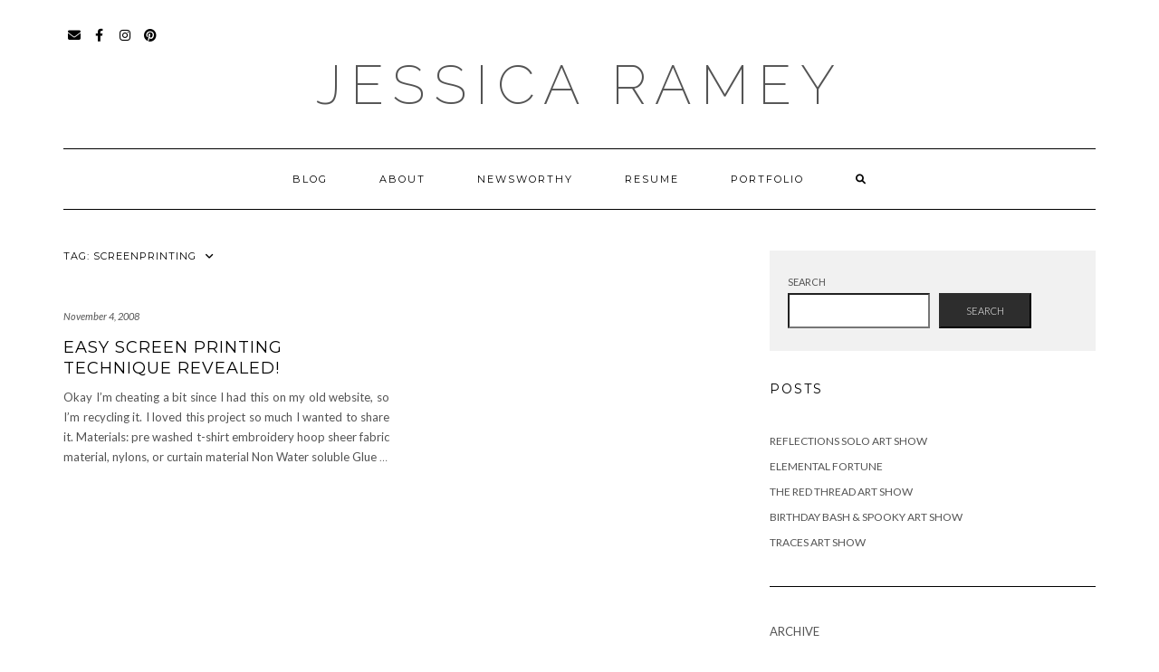

--- FILE ---
content_type: text/html; charset=UTF-8
request_url: https://www.jessicaramey.com/tag/screenprinting/
body_size: 10285
content:
<!DOCTYPE html>
<html lang="en-US">
<head>
    <meta charset="UTF-8" />
    <meta http-equiv="X-UA-Compatible" content="IE=edge" />
    <meta name="viewport" content="width=device-width, initial-scale=1" />
        <title>screenprinting &#8211; Jessica Ramey</title>
<meta name='robots' content='max-image-preview:large' />
<link rel='dns-prefetch' href='//secure.gravatar.com' />
<link rel='dns-prefetch' href='//stats.wp.com' />
<link rel='dns-prefetch' href='//fonts.googleapis.com' />
<link rel='dns-prefetch' href='//v0.wordpress.com' />
<link rel='dns-prefetch' href='//jetpack.wordpress.com' />
<link rel='dns-prefetch' href='//s0.wp.com' />
<link rel='dns-prefetch' href='//public-api.wordpress.com' />
<link rel='dns-prefetch' href='//0.gravatar.com' />
<link rel='dns-prefetch' href='//1.gravatar.com' />
<link rel='dns-prefetch' href='//2.gravatar.com' />
<link rel='dns-prefetch' href='//i0.wp.com' />
<link rel='dns-prefetch' href='//widgets.wp.com' />
<link href='https://fonts.gstatic.com' crossorigin rel='preconnect' />
<link rel="alternate" type="application/rss+xml" title="Jessica Ramey &raquo; Feed" href="https://www.jessicaramey.com/feed/" />
<link rel="alternate" type="application/rss+xml" title="Jessica Ramey &raquo; Comments Feed" href="https://www.jessicaramey.com/comments/feed/" />
<link rel="alternate" type="application/rss+xml" title="Jessica Ramey &raquo; screenprinting Tag Feed" href="https://www.jessicaramey.com/tag/screenprinting/feed/" />
<style id='wp-img-auto-sizes-contain-inline-css' type='text/css'>
img:is([sizes=auto i],[sizes^="auto," i]){contain-intrinsic-size:3000px 1500px}
/*# sourceURL=wp-img-auto-sizes-contain-inline-css */
</style>
<style id='wp-emoji-styles-inline-css' type='text/css'>

	img.wp-smiley, img.emoji {
		display: inline !important;
		border: none !important;
		box-shadow: none !important;
		height: 1em !important;
		width: 1em !important;
		margin: 0 0.07em !important;
		vertical-align: -0.1em !important;
		background: none !important;
		padding: 0 !important;
	}
/*# sourceURL=wp-emoji-styles-inline-css */
</style>
<style id='wp-block-library-inline-css' type='text/css'>
:root{--wp-block-synced-color:#7a00df;--wp-block-synced-color--rgb:122,0,223;--wp-bound-block-color:var(--wp-block-synced-color);--wp-editor-canvas-background:#ddd;--wp-admin-theme-color:#007cba;--wp-admin-theme-color--rgb:0,124,186;--wp-admin-theme-color-darker-10:#006ba1;--wp-admin-theme-color-darker-10--rgb:0,107,160.5;--wp-admin-theme-color-darker-20:#005a87;--wp-admin-theme-color-darker-20--rgb:0,90,135;--wp-admin-border-width-focus:2px}@media (min-resolution:192dpi){:root{--wp-admin-border-width-focus:1.5px}}.wp-element-button{cursor:pointer}:root .has-very-light-gray-background-color{background-color:#eee}:root .has-very-dark-gray-background-color{background-color:#313131}:root .has-very-light-gray-color{color:#eee}:root .has-very-dark-gray-color{color:#313131}:root .has-vivid-green-cyan-to-vivid-cyan-blue-gradient-background{background:linear-gradient(135deg,#00d084,#0693e3)}:root .has-purple-crush-gradient-background{background:linear-gradient(135deg,#34e2e4,#4721fb 50%,#ab1dfe)}:root .has-hazy-dawn-gradient-background{background:linear-gradient(135deg,#faaca8,#dad0ec)}:root .has-subdued-olive-gradient-background{background:linear-gradient(135deg,#fafae1,#67a671)}:root .has-atomic-cream-gradient-background{background:linear-gradient(135deg,#fdd79a,#004a59)}:root .has-nightshade-gradient-background{background:linear-gradient(135deg,#330968,#31cdcf)}:root .has-midnight-gradient-background{background:linear-gradient(135deg,#020381,#2874fc)}:root{--wp--preset--font-size--normal:16px;--wp--preset--font-size--huge:42px}.has-regular-font-size{font-size:1em}.has-larger-font-size{font-size:2.625em}.has-normal-font-size{font-size:var(--wp--preset--font-size--normal)}.has-huge-font-size{font-size:var(--wp--preset--font-size--huge)}.has-text-align-center{text-align:center}.has-text-align-left{text-align:left}.has-text-align-right{text-align:right}.has-fit-text{white-space:nowrap!important}#end-resizable-editor-section{display:none}.aligncenter{clear:both}.items-justified-left{justify-content:flex-start}.items-justified-center{justify-content:center}.items-justified-right{justify-content:flex-end}.items-justified-space-between{justify-content:space-between}.screen-reader-text{border:0;clip-path:inset(50%);height:1px;margin:-1px;overflow:hidden;padding:0;position:absolute;width:1px;word-wrap:normal!important}.screen-reader-text:focus{background-color:#ddd;clip-path:none;color:#444;display:block;font-size:1em;height:auto;left:5px;line-height:normal;padding:15px 23px 14px;text-decoration:none;top:5px;width:auto;z-index:100000}html :where(.has-border-color){border-style:solid}html :where([style*=border-top-color]){border-top-style:solid}html :where([style*=border-right-color]){border-right-style:solid}html :where([style*=border-bottom-color]){border-bottom-style:solid}html :where([style*=border-left-color]){border-left-style:solid}html :where([style*=border-width]){border-style:solid}html :where([style*=border-top-width]){border-top-style:solid}html :where([style*=border-right-width]){border-right-style:solid}html :where([style*=border-bottom-width]){border-bottom-style:solid}html :where([style*=border-left-width]){border-left-style:solid}html :where(img[class*=wp-image-]){height:auto;max-width:100%}:where(figure){margin:0 0 1em}html :where(.is-position-sticky){--wp-admin--admin-bar--position-offset:var(--wp-admin--admin-bar--height,0px)}@media screen and (max-width:600px){html :where(.is-position-sticky){--wp-admin--admin-bar--position-offset:0px}}
.has-text-align-justify{text-align:justify;}

/*# sourceURL=wp-block-library-inline-css */
</style><style id='wp-block-archives-inline-css' type='text/css'>
.wp-block-archives{box-sizing:border-box}.wp-block-archives-dropdown label{display:block}
/*# sourceURL=https://www.jessicaramey.com/wp-includes/blocks/archives/style.min.css */
</style>
<style id='wp-block-latest-posts-inline-css' type='text/css'>
.wp-block-latest-posts{box-sizing:border-box}.wp-block-latest-posts.alignleft{margin-right:2em}.wp-block-latest-posts.alignright{margin-left:2em}.wp-block-latest-posts.wp-block-latest-posts__list{list-style:none}.wp-block-latest-posts.wp-block-latest-posts__list li{clear:both;overflow-wrap:break-word}.wp-block-latest-posts.is-grid{display:flex;flex-wrap:wrap}.wp-block-latest-posts.is-grid li{margin:0 1.25em 1.25em 0;width:100%}@media (min-width:600px){.wp-block-latest-posts.columns-2 li{width:calc(50% - .625em)}.wp-block-latest-posts.columns-2 li:nth-child(2n){margin-right:0}.wp-block-latest-posts.columns-3 li{width:calc(33.33333% - .83333em)}.wp-block-latest-posts.columns-3 li:nth-child(3n){margin-right:0}.wp-block-latest-posts.columns-4 li{width:calc(25% - .9375em)}.wp-block-latest-posts.columns-4 li:nth-child(4n){margin-right:0}.wp-block-latest-posts.columns-5 li{width:calc(20% - 1em)}.wp-block-latest-posts.columns-5 li:nth-child(5n){margin-right:0}.wp-block-latest-posts.columns-6 li{width:calc(16.66667% - 1.04167em)}.wp-block-latest-posts.columns-6 li:nth-child(6n){margin-right:0}}:root :where(.wp-block-latest-posts.is-grid){padding:0}:root :where(.wp-block-latest-posts.wp-block-latest-posts__list){padding-left:0}.wp-block-latest-posts__post-author,.wp-block-latest-posts__post-date{display:block;font-size:.8125em}.wp-block-latest-posts__post-excerpt,.wp-block-latest-posts__post-full-content{margin-bottom:1em;margin-top:.5em}.wp-block-latest-posts__featured-image a{display:inline-block}.wp-block-latest-posts__featured-image img{height:auto;max-width:100%;width:auto}.wp-block-latest-posts__featured-image.alignleft{float:left;margin-right:1em}.wp-block-latest-posts__featured-image.alignright{float:right;margin-left:1em}.wp-block-latest-posts__featured-image.aligncenter{margin-bottom:1em;text-align:center}
/*# sourceURL=https://www.jessicaramey.com/wp-includes/blocks/latest-posts/style.min.css */
</style>
<style id='wp-block-search-inline-css' type='text/css'>
.wp-block-search__button{margin-left:10px;word-break:normal}.wp-block-search__button.has-icon{line-height:0}.wp-block-search__button svg{height:1.25em;min-height:24px;min-width:24px;width:1.25em;fill:currentColor;vertical-align:text-bottom}:where(.wp-block-search__button){border:1px solid #ccc;padding:6px 10px}.wp-block-search__inside-wrapper{display:flex;flex:auto;flex-wrap:nowrap;max-width:100%}.wp-block-search__label{width:100%}.wp-block-search.wp-block-search__button-only .wp-block-search__button{box-sizing:border-box;display:flex;flex-shrink:0;justify-content:center;margin-left:0;max-width:100%}.wp-block-search.wp-block-search__button-only .wp-block-search__inside-wrapper{min-width:0!important;transition-property:width}.wp-block-search.wp-block-search__button-only .wp-block-search__input{flex-basis:100%;transition-duration:.3s}.wp-block-search.wp-block-search__button-only.wp-block-search__searchfield-hidden,.wp-block-search.wp-block-search__button-only.wp-block-search__searchfield-hidden .wp-block-search__inside-wrapper{overflow:hidden}.wp-block-search.wp-block-search__button-only.wp-block-search__searchfield-hidden .wp-block-search__input{border-left-width:0!important;border-right-width:0!important;flex-basis:0;flex-grow:0;margin:0;min-width:0!important;padding-left:0!important;padding-right:0!important;width:0!important}:where(.wp-block-search__input){appearance:none;border:1px solid #949494;flex-grow:1;font-family:inherit;font-size:inherit;font-style:inherit;font-weight:inherit;letter-spacing:inherit;line-height:inherit;margin-left:0;margin-right:0;min-width:3rem;padding:8px;text-decoration:unset!important;text-transform:inherit}:where(.wp-block-search__button-inside .wp-block-search__inside-wrapper){background-color:#fff;border:1px solid #949494;box-sizing:border-box;padding:4px}:where(.wp-block-search__button-inside .wp-block-search__inside-wrapper) .wp-block-search__input{border:none;border-radius:0;padding:0 4px}:where(.wp-block-search__button-inside .wp-block-search__inside-wrapper) .wp-block-search__input:focus{outline:none}:where(.wp-block-search__button-inside .wp-block-search__inside-wrapper) :where(.wp-block-search__button){padding:4px 8px}.wp-block-search.aligncenter .wp-block-search__inside-wrapper{margin:auto}.wp-block[data-align=right] .wp-block-search.wp-block-search__button-only .wp-block-search__inside-wrapper{float:right}
/*# sourceURL=https://www.jessicaramey.com/wp-includes/blocks/search/style.min.css */
</style>
<style id='wp-block-paragraph-inline-css' type='text/css'>
.is-small-text{font-size:.875em}.is-regular-text{font-size:1em}.is-large-text{font-size:2.25em}.is-larger-text{font-size:3em}.has-drop-cap:not(:focus):first-letter{float:left;font-size:8.4em;font-style:normal;font-weight:100;line-height:.68;margin:.05em .1em 0 0;text-transform:uppercase}body.rtl .has-drop-cap:not(:focus):first-letter{float:none;margin-left:.1em}p.has-drop-cap.has-background{overflow:hidden}:root :where(p.has-background){padding:1.25em 2.375em}:where(p.has-text-color:not(.has-link-color)) a{color:inherit}p.has-text-align-left[style*="writing-mode:vertical-lr"],p.has-text-align-right[style*="writing-mode:vertical-rl"]{rotate:180deg}
/*# sourceURL=https://www.jessicaramey.com/wp-includes/blocks/paragraph/style.min.css */
</style>
<style id='global-styles-inline-css' type='text/css'>
:root{--wp--preset--aspect-ratio--square: 1;--wp--preset--aspect-ratio--4-3: 4/3;--wp--preset--aspect-ratio--3-4: 3/4;--wp--preset--aspect-ratio--3-2: 3/2;--wp--preset--aspect-ratio--2-3: 2/3;--wp--preset--aspect-ratio--16-9: 16/9;--wp--preset--aspect-ratio--9-16: 9/16;--wp--preset--color--black: #000000;--wp--preset--color--cyan-bluish-gray: #abb8c3;--wp--preset--color--white: #ffffff;--wp--preset--color--pale-pink: #f78da7;--wp--preset--color--vivid-red: #cf2e2e;--wp--preset--color--luminous-vivid-orange: #ff6900;--wp--preset--color--luminous-vivid-amber: #fcb900;--wp--preset--color--light-green-cyan: #7bdcb5;--wp--preset--color--vivid-green-cyan: #00d084;--wp--preset--color--pale-cyan-blue: #8ed1fc;--wp--preset--color--vivid-cyan-blue: #0693e3;--wp--preset--color--vivid-purple: #9b51e0;--wp--preset--gradient--vivid-cyan-blue-to-vivid-purple: linear-gradient(135deg,rgb(6,147,227) 0%,rgb(155,81,224) 100%);--wp--preset--gradient--light-green-cyan-to-vivid-green-cyan: linear-gradient(135deg,rgb(122,220,180) 0%,rgb(0,208,130) 100%);--wp--preset--gradient--luminous-vivid-amber-to-luminous-vivid-orange: linear-gradient(135deg,rgb(252,185,0) 0%,rgb(255,105,0) 100%);--wp--preset--gradient--luminous-vivid-orange-to-vivid-red: linear-gradient(135deg,rgb(255,105,0) 0%,rgb(207,46,46) 100%);--wp--preset--gradient--very-light-gray-to-cyan-bluish-gray: linear-gradient(135deg,rgb(238,238,238) 0%,rgb(169,184,195) 100%);--wp--preset--gradient--cool-to-warm-spectrum: linear-gradient(135deg,rgb(74,234,220) 0%,rgb(151,120,209) 20%,rgb(207,42,186) 40%,rgb(238,44,130) 60%,rgb(251,105,98) 80%,rgb(254,248,76) 100%);--wp--preset--gradient--blush-light-purple: linear-gradient(135deg,rgb(255,206,236) 0%,rgb(152,150,240) 100%);--wp--preset--gradient--blush-bordeaux: linear-gradient(135deg,rgb(254,205,165) 0%,rgb(254,45,45) 50%,rgb(107,0,62) 100%);--wp--preset--gradient--luminous-dusk: linear-gradient(135deg,rgb(255,203,112) 0%,rgb(199,81,192) 50%,rgb(65,88,208) 100%);--wp--preset--gradient--pale-ocean: linear-gradient(135deg,rgb(255,245,203) 0%,rgb(182,227,212) 50%,rgb(51,167,181) 100%);--wp--preset--gradient--electric-grass: linear-gradient(135deg,rgb(202,248,128) 0%,rgb(113,206,126) 100%);--wp--preset--gradient--midnight: linear-gradient(135deg,rgb(2,3,129) 0%,rgb(40,116,252) 100%);--wp--preset--font-size--small: 13px;--wp--preset--font-size--medium: 20px;--wp--preset--font-size--large: 36px;--wp--preset--font-size--x-large: 42px;--wp--preset--spacing--20: 0.44rem;--wp--preset--spacing--30: 0.67rem;--wp--preset--spacing--40: 1rem;--wp--preset--spacing--50: 1.5rem;--wp--preset--spacing--60: 2.25rem;--wp--preset--spacing--70: 3.38rem;--wp--preset--spacing--80: 5.06rem;--wp--preset--shadow--natural: 6px 6px 9px rgba(0, 0, 0, 0.2);--wp--preset--shadow--deep: 12px 12px 50px rgba(0, 0, 0, 0.4);--wp--preset--shadow--sharp: 6px 6px 0px rgba(0, 0, 0, 0.2);--wp--preset--shadow--outlined: 6px 6px 0px -3px rgb(255, 255, 255), 6px 6px rgb(0, 0, 0);--wp--preset--shadow--crisp: 6px 6px 0px rgb(0, 0, 0);}:where(.is-layout-flex){gap: 0.5em;}:where(.is-layout-grid){gap: 0.5em;}body .is-layout-flex{display: flex;}.is-layout-flex{flex-wrap: wrap;align-items: center;}.is-layout-flex > :is(*, div){margin: 0;}body .is-layout-grid{display: grid;}.is-layout-grid > :is(*, div){margin: 0;}:where(.wp-block-columns.is-layout-flex){gap: 2em;}:where(.wp-block-columns.is-layout-grid){gap: 2em;}:where(.wp-block-post-template.is-layout-flex){gap: 1.25em;}:where(.wp-block-post-template.is-layout-grid){gap: 1.25em;}.has-black-color{color: var(--wp--preset--color--black) !important;}.has-cyan-bluish-gray-color{color: var(--wp--preset--color--cyan-bluish-gray) !important;}.has-white-color{color: var(--wp--preset--color--white) !important;}.has-pale-pink-color{color: var(--wp--preset--color--pale-pink) !important;}.has-vivid-red-color{color: var(--wp--preset--color--vivid-red) !important;}.has-luminous-vivid-orange-color{color: var(--wp--preset--color--luminous-vivid-orange) !important;}.has-luminous-vivid-amber-color{color: var(--wp--preset--color--luminous-vivid-amber) !important;}.has-light-green-cyan-color{color: var(--wp--preset--color--light-green-cyan) !important;}.has-vivid-green-cyan-color{color: var(--wp--preset--color--vivid-green-cyan) !important;}.has-pale-cyan-blue-color{color: var(--wp--preset--color--pale-cyan-blue) !important;}.has-vivid-cyan-blue-color{color: var(--wp--preset--color--vivid-cyan-blue) !important;}.has-vivid-purple-color{color: var(--wp--preset--color--vivid-purple) !important;}.has-black-background-color{background-color: var(--wp--preset--color--black) !important;}.has-cyan-bluish-gray-background-color{background-color: var(--wp--preset--color--cyan-bluish-gray) !important;}.has-white-background-color{background-color: var(--wp--preset--color--white) !important;}.has-pale-pink-background-color{background-color: var(--wp--preset--color--pale-pink) !important;}.has-vivid-red-background-color{background-color: var(--wp--preset--color--vivid-red) !important;}.has-luminous-vivid-orange-background-color{background-color: var(--wp--preset--color--luminous-vivid-orange) !important;}.has-luminous-vivid-amber-background-color{background-color: var(--wp--preset--color--luminous-vivid-amber) !important;}.has-light-green-cyan-background-color{background-color: var(--wp--preset--color--light-green-cyan) !important;}.has-vivid-green-cyan-background-color{background-color: var(--wp--preset--color--vivid-green-cyan) !important;}.has-pale-cyan-blue-background-color{background-color: var(--wp--preset--color--pale-cyan-blue) !important;}.has-vivid-cyan-blue-background-color{background-color: var(--wp--preset--color--vivid-cyan-blue) !important;}.has-vivid-purple-background-color{background-color: var(--wp--preset--color--vivid-purple) !important;}.has-black-border-color{border-color: var(--wp--preset--color--black) !important;}.has-cyan-bluish-gray-border-color{border-color: var(--wp--preset--color--cyan-bluish-gray) !important;}.has-white-border-color{border-color: var(--wp--preset--color--white) !important;}.has-pale-pink-border-color{border-color: var(--wp--preset--color--pale-pink) !important;}.has-vivid-red-border-color{border-color: var(--wp--preset--color--vivid-red) !important;}.has-luminous-vivid-orange-border-color{border-color: var(--wp--preset--color--luminous-vivid-orange) !important;}.has-luminous-vivid-amber-border-color{border-color: var(--wp--preset--color--luminous-vivid-amber) !important;}.has-light-green-cyan-border-color{border-color: var(--wp--preset--color--light-green-cyan) !important;}.has-vivid-green-cyan-border-color{border-color: var(--wp--preset--color--vivid-green-cyan) !important;}.has-pale-cyan-blue-border-color{border-color: var(--wp--preset--color--pale-cyan-blue) !important;}.has-vivid-cyan-blue-border-color{border-color: var(--wp--preset--color--vivid-cyan-blue) !important;}.has-vivid-purple-border-color{border-color: var(--wp--preset--color--vivid-purple) !important;}.has-vivid-cyan-blue-to-vivid-purple-gradient-background{background: var(--wp--preset--gradient--vivid-cyan-blue-to-vivid-purple) !important;}.has-light-green-cyan-to-vivid-green-cyan-gradient-background{background: var(--wp--preset--gradient--light-green-cyan-to-vivid-green-cyan) !important;}.has-luminous-vivid-amber-to-luminous-vivid-orange-gradient-background{background: var(--wp--preset--gradient--luminous-vivid-amber-to-luminous-vivid-orange) !important;}.has-luminous-vivid-orange-to-vivid-red-gradient-background{background: var(--wp--preset--gradient--luminous-vivid-orange-to-vivid-red) !important;}.has-very-light-gray-to-cyan-bluish-gray-gradient-background{background: var(--wp--preset--gradient--very-light-gray-to-cyan-bluish-gray) !important;}.has-cool-to-warm-spectrum-gradient-background{background: var(--wp--preset--gradient--cool-to-warm-spectrum) !important;}.has-blush-light-purple-gradient-background{background: var(--wp--preset--gradient--blush-light-purple) !important;}.has-blush-bordeaux-gradient-background{background: var(--wp--preset--gradient--blush-bordeaux) !important;}.has-luminous-dusk-gradient-background{background: var(--wp--preset--gradient--luminous-dusk) !important;}.has-pale-ocean-gradient-background{background: var(--wp--preset--gradient--pale-ocean) !important;}.has-electric-grass-gradient-background{background: var(--wp--preset--gradient--electric-grass) !important;}.has-midnight-gradient-background{background: var(--wp--preset--gradient--midnight) !important;}.has-small-font-size{font-size: var(--wp--preset--font-size--small) !important;}.has-medium-font-size{font-size: var(--wp--preset--font-size--medium) !important;}.has-large-font-size{font-size: var(--wp--preset--font-size--large) !important;}.has-x-large-font-size{font-size: var(--wp--preset--font-size--x-large) !important;}
/*# sourceURL=global-styles-inline-css */
</style>

<style id='classic-theme-styles-inline-css' type='text/css'>
/*! This file is auto-generated */
.wp-block-button__link{color:#fff;background-color:#32373c;border-radius:9999px;box-shadow:none;text-decoration:none;padding:calc(.667em + 2px) calc(1.333em + 2px);font-size:1.125em}.wp-block-file__button{background:#32373c;color:#fff;text-decoration:none}
/*# sourceURL=/wp-includes/css/classic-themes.min.css */
</style>
<link rel='stylesheet' id='kale-fonts-css' href='https://fonts.googleapis.com/css?family=Montserrat%3A400%2C700%7CLato%3A400%2C700%2C300%2C300italic%2C400italic%2C700italic%7CRaleway%3A200%7CCaveat&#038;subset=latin%2Clatin-ext' type='text/css' media='all' />
<link rel='stylesheet' id='bootstrap-css' href='https://www.jessicaramey.com/wp-content/themes/kale/assets/css/bootstrap.min.css?ver=6.9' type='text/css' media='all' />
<link rel='stylesheet' id='bootstrap-select-css' href='https://www.jessicaramey.com/wp-content/themes/kale/assets/css/bootstrap-select.min.css?ver=6.9' type='text/css' media='all' />
<link rel='stylesheet' id='smartmenus-bootstrap-css' href='https://www.jessicaramey.com/wp-content/themes/kale/assets/css/jquery.smartmenus.bootstrap.css?ver=6.9' type='text/css' media='all' />
<link rel='stylesheet' id='fontawesome-css' href='https://www.jessicaramey.com/wp-content/themes/kale/assets/css/fontawesome.min.css?ver=6.9' type='text/css' media='all' />
<link rel='stylesheet' id='fontawesome-all-css' href='https://www.jessicaramey.com/wp-content/themes/kale/assets/css/all.min.css?ver=6.9' type='text/css' media='all' />
<link rel='stylesheet' id='owl-carousel-css' href='https://www.jessicaramey.com/wp-content/themes/kale/assets/css/owl.carousel.css?ver=6.9' type='text/css' media='all' />
<link rel='stylesheet' id='kale-style-css' href='https://www.jessicaramey.com/wp-content/themes/kale/style.css?ver=6.9' type='text/css' media='all' />
<link rel='stylesheet' id='recent-posts-widget-with-thumbnails-public-style-css' href='https://www.jessicaramey.com/wp-content/plugins/recent-posts-widget-with-thumbnails/public.css?ver=7.1.1' type='text/css' media='all' />
<link rel='stylesheet' id='__EPYT__style-css' href='https://www.jessicaramey.com/wp-content/plugins/youtube-embed-plus/styles/ytprefs.min.css?ver=14.2' type='text/css' media='all' />
<style id='__EPYT__style-inline-css' type='text/css'>

                .epyt-gallery-thumb {
                        width: 33.333%;
                }
                
/*# sourceURL=__EPYT__style-inline-css */
</style>
<link rel='stylesheet' id='jetpack_css-css' href='https://www.jessicaramey.com/wp-content/plugins/jetpack/css/jetpack.css?ver=12.6.3' type='text/css' media='all' />
<script type="text/javascript" src="https://www.jessicaramey.com/wp-includes/js/jquery/jquery.min.js?ver=3.7.1" id="jquery-core-js"></script>
<script type="text/javascript" src="https://www.jessicaramey.com/wp-includes/js/jquery/jquery-migrate.min.js?ver=3.4.1" id="jquery-migrate-js"></script>
<script type="text/javascript" id="__ytprefs__-js-extra">
/* <![CDATA[ */
var _EPYT_ = {"ajaxurl":"https://www.jessicaramey.com/wp-admin/admin-ajax.php","security":"5322749583","gallery_scrolloffset":"20","eppathtoscripts":"https://www.jessicaramey.com/wp-content/plugins/youtube-embed-plus/scripts/","eppath":"https://www.jessicaramey.com/wp-content/plugins/youtube-embed-plus/","epresponsiveselector":"[\"iframe.__youtube_prefs_widget__\"]","epdovol":"1","version":"14.2","evselector":"iframe.__youtube_prefs__[src], iframe[src*=\"youtube.com/embed/\"], iframe[src*=\"youtube-nocookie.com/embed/\"]","ajax_compat":"","maxres_facade":"eager","ytapi_load":"light","pause_others":"","stopMobileBuffer":"1","facade_mode":"","not_live_on_channel":"","vi_active":"","vi_js_posttypes":[]};
//# sourceURL=__ytprefs__-js-extra
/* ]]> */
</script>
<script type="text/javascript" src="https://www.jessicaramey.com/wp-content/plugins/youtube-embed-plus/scripts/ytprefs.min.js?ver=14.2" id="__ytprefs__-js"></script>
<link rel="https://api.w.org/" href="https://www.jessicaramey.com/wp-json/" /><link rel="alternate" title="JSON" type="application/json" href="https://www.jessicaramey.com/wp-json/wp/v2/tags/104" /><link rel="EditURI" type="application/rsd+xml" title="RSD" href="https://www.jessicaramey.com/xmlrpc.php?rsd" />
<meta name="generator" content="WordPress 6.9" />
	<style>img#wpstats{display:none}</style>
		
<!-- Jetpack Open Graph Tags -->
<meta property="og:type" content="website" />
<meta property="og:title" content="screenprinting &#8211; Jessica Ramey" />
<meta property="og:url" content="https://www.jessicaramey.com/tag/screenprinting/" />
<meta property="og:site_name" content="Jessica Ramey" />
<meta property="og:image" content="https://i0.wp.com/www.jessicaramey.com/wp-content/uploads/2022/02/cropped-favicon.png?fit=512%2C512&#038;ssl=1" />
<meta property="og:image:width" content="512" />
<meta property="og:image:height" content="512" />
<meta property="og:image:alt" content="" />
<meta property="og:locale" content="en_US" />

<!-- End Jetpack Open Graph Tags -->
<style>.frontpage-banner:before, .frontpage-slider .owl-carousel-item:before{content:none;}</style><link rel="icon" href="https://i0.wp.com/www.jessicaramey.com/wp-content/uploads/2022/02/cropped-favicon.png?fit=32%2C32&#038;ssl=1" sizes="32x32" />
<link rel="icon" href="https://i0.wp.com/www.jessicaramey.com/wp-content/uploads/2022/02/cropped-favicon.png?fit=192%2C192&#038;ssl=1" sizes="192x192" />
<link rel="apple-touch-icon" href="https://i0.wp.com/www.jessicaramey.com/wp-content/uploads/2022/02/cropped-favicon.png?fit=180%2C180&#038;ssl=1" />
<meta name="msapplication-TileImage" content="https://i0.wp.com/www.jessicaramey.com/wp-content/uploads/2022/02/cropped-favicon.png?fit=270%2C270&#038;ssl=1" />
<style id="kirki-inline-styles"></style></head>

<body class="archive tag tag-screenprinting tag-104 wp-custom-logo wp-theme-kale">
<a class="skip-link screen-reader-text" href="#content">
Skip to content</a>

<div class="main-wrapper">
    <div class="container">

        <!-- Header -->
        <header class="header" role="banner">

                        <!-- Header Row 1 -->
            <div class="header-row-1">
                <div class="row">

					<!-- Widget / Social Menu -->
                    <div class="col-sm-6 header-row-1-left">
					<div id="nav_menu-3" class="header-widget widget widget_nav_menu"><div class="menu-social-container"><ul id="menu-social" class="menu"><li id="menu-item-13258" class="menu-item menu-item-type-custom menu-item-object-custom menu-item-13258"><a href="mailto:jessicaramey78@gmail.com">Email</a></li>
<li id="menu-item-13252" class="menu-item menu-item-type-custom menu-item-object-custom menu-item-13252"><a href="https://www.facebook.com/jessica.ramey.359">Facebook</a></li>
<li id="menu-item-13259" class="menu-item menu-item-type-custom menu-item-object-custom menu-item-13259"><a href="https://www.instagram.com/jessica_ramey_art">Instagram</a></li>
<li id="menu-item-13260" class="menu-item menu-item-type-custom menu-item-object-custom menu-item-13260"><a href="https://www.pinterest.com/JessicaRameyOR">Pinterest</a></li>
</ul></div></div>                    </div>
					<!-- /Widget / Social Menu -->

                    <!-- Widget / Top Menu -->
					<div class="col-sm-6 header-row-1-right">
										</div>
					<!-- /Widget / Top Menu -->

                </div>
            </div>
			<div class="header-row-1-toggle"><i class="fa fa-angle-down"></i><span class="screen-reader-text">Toggle header</span></div>
            <!-- /Header Row 1 -->
            
            <!-- Header Row 2 -->
            <div class="header-row-2">
                <div class="logo">
                    
												<div class="header-logo-text"><a href="https://www.jessicaramey.com/">Jessica Ramey</a></div>
						
                                    </div>
                            </div>
            <!-- /Header Row 2 -->


            <!-- Header Row 3 -->
            <div class="header-row-3">
                <nav class="navbar navbar-default" role="navigation" aria-label="Main navigation">
                    <div class="navbar-header">
                        <button type="button" class="navbar-toggle collapsed" data-toggle="collapse" data-target=".header-row-3 .navbar-collapse" aria-expanded="false">
                        <span class="sr-only">Toggle Navigation</span>
                        <span class="icon-bar"></span>
                        <span class="icon-bar"></span>
                        <span class="icon-bar"></span>
                        </button>
                    </div>
                    <!-- Navigation -->
                    <div class="navbar-collapse collapse"><ul id="menu-main-menu" class="nav navbar-nav"><li id="menu-item-13257" class="menu-item menu-item-type-taxonomy menu-item-object-category menu-item-13257"><a href="https://www.jessicaramey.com/category/blog/">Blog</a></li>
<li id="menu-item-13256" class="menu-item menu-item-type-post_type menu-item-object-page menu-item-13256"><a href="https://www.jessicaramey.com/about/">About</a></li>
<li id="menu-item-13253" class="menu-item menu-item-type-post_type menu-item-object-page menu-item-13253"><a href="https://www.jessicaramey.com/newsworthy/">Newsworthy</a></li>
<li id="menu-item-13254" class="menu-item menu-item-type-post_type menu-item-object-page menu-item-13254"><a href="https://www.jessicaramey.com/resume/">Resume</a></li>
<li id="menu-item-13255" class="menu-item menu-item-type-post_type menu-item-object-page menu-item-13255"><a href="https://www.jessicaramey.com/portfolio/">Portfolio</a></li>
<li class="search">
        <a href="javascript:;" id="toggle-main_search" data-toggle="dropdown"><i class="fa fa-search"></i></a>
        <div class="dropdown-menu main_search">
            <form name="main_search" method="get" action="https://www.jessicaramey.com/">
                <input type="text" name="s" class="form-control" placeholder="Type here" />
            </form>
        </div>
    </li></ul></div>                    <!-- /Navigation -->
                </nav>
            </div>
            <!-- /Header Row 3 -->

        </header>
        <!-- /Header -->


<a id="content"></a>

<div class="blog-feed">
<!-- Two Columns -->
<div class="row two-columns">
    
<!-- Main Column -->
<div class="main-column  col-md-8 " role="main">
    <!-- Blog Feed -->
    <div class="blog-feed">
        <h2>Tag: <span>screenprinting</span></h2>
        
        <div class="blog-feed-posts">
        
        <div class="row">                    <div class="col-md-6"><div id="post-6512" class="entry entry-small post-6512 post type-post status-publish format-standard has-post-thumbnail category-blog tag-craft tag-design tag-diy tag-easy tag-give tag-paint tag-printing tag-screenprinting tag-shirt tag-simple tag-tutorial">
    
    <div class="entry-content">
        
        <div class="entry-thumb">
                        <a href="https://www.jessicaramey.com/easy-screen-printing-technique-revealed/"></a>
                    </div>
        
                <div class="entry-date date updated"><a href="https://www.jessicaramey.com/easy-screen-printing-technique-revealed/">November 4, 2008</a></div>
                
                <h3 class="entry-title"><a href="https://www.jessicaramey.com/easy-screen-printing-technique-revealed/" title="Easy Screen Printing Technique Revealed!">Easy Screen Printing Technique Revealed!</a></h3>
                
                <div class="entry-summary">
          <p>Okay I&#8217;m cheating a bit since I had this on my old website, so I&#8217;m recycling it. I loved this project so much I wanted to share it. Materials: pre washed t-shirt embroidery hoop sheer fabric material, nylons, or curtain material Non Water soluble Glue&nbsp;<a class="read-more" href="https://www.jessicaramey.com/easy-screen-printing-technique-revealed/">&hellip;</a></p>
                  </div>
                
                <div class="entry-meta">
                    </div>
                
    </div>
</div></div>
                    </div>        
        </div>
            </div>
    <!-- /Blog Feed -->
</div>
<!-- /Main Column -->    <!-- Sidebar -->
<aside class="sidebar sidebar-column  col-md-4 " role="complementary" aria-label="Primary sidebar"> 
    <div class="sidebar-default sidebar-block sidebar-no-borders"><div id="block-5" class="default-widget widget widget_block widget_search"><form role="search" method="get" action="https://www.jessicaramey.com/" class="wp-block-search__button-outside wp-block-search__text-button wp-block-search"    ><label class="wp-block-search__label" for="wp-block-search__input-1" >Search</label><div class="wp-block-search__inside-wrapper" ><input class="wp-block-search__input" id="wp-block-search__input-1" placeholder="" value="" type="search" name="s" required /><button aria-label="Search" class="wp-block-search__button wp-element-button" type="submit" >Search</button></div></form></div><div id="nav_menu-6" class="default-widget widget widget_nav_menu"><h3 class="widget-title"><span>Posts</span></h3></div><div id="block-7" class="default-widget widget widget_block widget_recent_entries"><ul class="wp-block-latest-posts__list wp-block-latest-posts"><li><a class="wp-block-latest-posts__post-title" href="https://www.jessicaramey.com/reflections-solo-art-show/">Reflections Solo Art Show</a></li>
<li><a class="wp-block-latest-posts__post-title" href="https://www.jessicaramey.com/elemental-fortune/">Elemental Fortune</a></li>
<li><a class="wp-block-latest-posts__post-title" href="https://www.jessicaramey.com/the-red-thread-art-show/">The Red Thread Art Show</a></li>
<li><a class="wp-block-latest-posts__post-title" href="https://www.jessicaramey.com/birthday-bash-spooky-art-show/">Birthday Bash &#038; Spooky Art Show</a></li>
<li><a class="wp-block-latest-posts__post-title" href="https://www.jessicaramey.com/13192-2/">Traces Art Show</a></li>
</ul></div><div id="block-8" class="default-widget widget widget_block widget_text">
<p>ARCHIVE</p>
</div><div id="block-6" class="default-widget widget widget_block widget_archive"><ul class="wp-block-archives-list wp-block-archives">	<li><a href='https://www.jessicaramey.com/2025/01/'>January 2025</a></li>
	<li><a href='https://www.jessicaramey.com/2023/10/'>October 2023</a></li>
	<li><a href='https://www.jessicaramey.com/2023/09/'>September 2023</a></li>
	<li><a href='https://www.jessicaramey.com/2022/02/'>February 2022</a></li>
	<li><a href='https://www.jessicaramey.com/2022/01/'>January 2022</a></li>
	<li><a href='https://www.jessicaramey.com/2021/08/'>August 2021</a></li>
	<li><a href='https://www.jessicaramey.com/2021/06/'>June 2021</a></li>
	<li><a href='https://www.jessicaramey.com/2021/04/'>April 2021</a></li>
	<li><a href='https://www.jessicaramey.com/2021/03/'>March 2021</a></li>
	<li><a href='https://www.jessicaramey.com/2020/10/'>October 2020</a></li>
	<li><a href='https://www.jessicaramey.com/2019/04/'>April 2019</a></li>
	<li><a href='https://www.jessicaramey.com/2019/01/'>January 2019</a></li>
	<li><a href='https://www.jessicaramey.com/2018/05/'>May 2018</a></li>
	<li><a href='https://www.jessicaramey.com/2018/04/'>April 2018</a></li>
	<li><a href='https://www.jessicaramey.com/2017/09/'>September 2017</a></li>
	<li><a href='https://www.jessicaramey.com/2017/08/'>August 2017</a></li>
	<li><a href='https://www.jessicaramey.com/2017/06/'>June 2017</a></li>
	<li><a href='https://www.jessicaramey.com/2017/04/'>April 2017</a></li>
	<li><a href='https://www.jessicaramey.com/2017/02/'>February 2017</a></li>
	<li><a href='https://www.jessicaramey.com/2016/12/'>December 2016</a></li>
	<li><a href='https://www.jessicaramey.com/2016/07/'>July 2016</a></li>
	<li><a href='https://www.jessicaramey.com/2016/06/'>June 2016</a></li>
	<li><a href='https://www.jessicaramey.com/2016/05/'>May 2016</a></li>
	<li><a href='https://www.jessicaramey.com/2015/09/'>September 2015</a></li>
	<li><a href='https://www.jessicaramey.com/2015/05/'>May 2015</a></li>
	<li><a href='https://www.jessicaramey.com/2014/08/'>August 2014</a></li>
	<li><a href='https://www.jessicaramey.com/2014/07/'>July 2014</a></li>
	<li><a href='https://www.jessicaramey.com/2014/06/'>June 2014</a></li>
	<li><a href='https://www.jessicaramey.com/2014/05/'>May 2014</a></li>
	<li><a href='https://www.jessicaramey.com/2014/04/'>April 2014</a></li>
	<li><a href='https://www.jessicaramey.com/2014/03/'>March 2014</a></li>
	<li><a href='https://www.jessicaramey.com/2014/02/'>February 2014</a></li>
	<li><a href='https://www.jessicaramey.com/2014/01/'>January 2014</a></li>
	<li><a href='https://www.jessicaramey.com/2013/12/'>December 2013</a></li>
	<li><a href='https://www.jessicaramey.com/2013/11/'>November 2013</a></li>
	<li><a href='https://www.jessicaramey.com/2013/10/'>October 2013</a></li>
	<li><a href='https://www.jessicaramey.com/2013/09/'>September 2013</a></li>
	<li><a href='https://www.jessicaramey.com/2013/08/'>August 2013</a></li>
	<li><a href='https://www.jessicaramey.com/2013/07/'>July 2013</a></li>
	<li><a href='https://www.jessicaramey.com/2013/06/'>June 2013</a></li>
	<li><a href='https://www.jessicaramey.com/2013/05/'>May 2013</a></li>
	<li><a href='https://www.jessicaramey.com/2013/04/'>April 2013</a></li>
	<li><a href='https://www.jessicaramey.com/2013/03/'>March 2013</a></li>
	<li><a href='https://www.jessicaramey.com/2013/02/'>February 2013</a></li>
	<li><a href='https://www.jessicaramey.com/2013/01/'>January 2013</a></li>
	<li><a href='https://www.jessicaramey.com/2012/12/'>December 2012</a></li>
	<li><a href='https://www.jessicaramey.com/2012/11/'>November 2012</a></li>
	<li><a href='https://www.jessicaramey.com/2012/10/'>October 2012</a></li>
	<li><a href='https://www.jessicaramey.com/2012/08/'>August 2012</a></li>
	<li><a href='https://www.jessicaramey.com/2012/07/'>July 2012</a></li>
	<li><a href='https://www.jessicaramey.com/2012/05/'>May 2012</a></li>
	<li><a href='https://www.jessicaramey.com/2012/04/'>April 2012</a></li>
	<li><a href='https://www.jessicaramey.com/2012/03/'>March 2012</a></li>
	<li><a href='https://www.jessicaramey.com/2012/02/'>February 2012</a></li>
	<li><a href='https://www.jessicaramey.com/2012/01/'>January 2012</a></li>
	<li><a href='https://www.jessicaramey.com/2011/10/'>October 2011</a></li>
	<li><a href='https://www.jessicaramey.com/2011/09/'>September 2011</a></li>
	<li><a href='https://www.jessicaramey.com/2011/08/'>August 2011</a></li>
	<li><a href='https://www.jessicaramey.com/2011/07/'>July 2011</a></li>
	<li><a href='https://www.jessicaramey.com/2011/06/'>June 2011</a></li>
	<li><a href='https://www.jessicaramey.com/2011/05/'>May 2011</a></li>
	<li><a href='https://www.jessicaramey.com/2011/04/'>April 2011</a></li>
	<li><a href='https://www.jessicaramey.com/2011/03/'>March 2011</a></li>
	<li><a href='https://www.jessicaramey.com/2011/02/'>February 2011</a></li>
	<li><a href='https://www.jessicaramey.com/2011/01/'>January 2011</a></li>
	<li><a href='https://www.jessicaramey.com/2010/12/'>December 2010</a></li>
	<li><a href='https://www.jessicaramey.com/2010/11/'>November 2010</a></li>
	<li><a href='https://www.jessicaramey.com/2010/10/'>October 2010</a></li>
	<li><a href='https://www.jessicaramey.com/2010/09/'>September 2010</a></li>
	<li><a href='https://www.jessicaramey.com/2010/08/'>August 2010</a></li>
	<li><a href='https://www.jessicaramey.com/2010/07/'>July 2010</a></li>
	<li><a href='https://www.jessicaramey.com/2010/06/'>June 2010</a></li>
	<li><a href='https://www.jessicaramey.com/2010/05/'>May 2010</a></li>
	<li><a href='https://www.jessicaramey.com/2010/04/'>April 2010</a></li>
	<li><a href='https://www.jessicaramey.com/2010/03/'>March 2010</a></li>
	<li><a href='https://www.jessicaramey.com/2010/02/'>February 2010</a></li>
	<li><a href='https://www.jessicaramey.com/2010/01/'>January 2010</a></li>
	<li><a href='https://www.jessicaramey.com/2009/12/'>December 2009</a></li>
	<li><a href='https://www.jessicaramey.com/2009/11/'>November 2009</a></li>
	<li><a href='https://www.jessicaramey.com/2009/10/'>October 2009</a></li>
	<li><a href='https://www.jessicaramey.com/2009/09/'>September 2009</a></li>
	<li><a href='https://www.jessicaramey.com/2009/08/'>August 2009</a></li>
	<li><a href='https://www.jessicaramey.com/2009/07/'>July 2009</a></li>
	<li><a href='https://www.jessicaramey.com/2009/06/'>June 2009</a></li>
	<li><a href='https://www.jessicaramey.com/2009/05/'>May 2009</a></li>
	<li><a href='https://www.jessicaramey.com/2009/04/'>April 2009</a></li>
	<li><a href='https://www.jessicaramey.com/2009/03/'>March 2009</a></li>
	<li><a href='https://www.jessicaramey.com/2009/02/'>February 2009</a></li>
	<li><a href='https://www.jessicaramey.com/2009/01/'>January 2009</a></li>
	<li><a href='https://www.jessicaramey.com/2008/12/'>December 2008</a></li>
	<li><a href='https://www.jessicaramey.com/2008/11/'>November 2008</a></li>
	<li><a href='https://www.jessicaramey.com/2008/10/'>October 2008</a></li>
	<li><a href='https://www.jessicaramey.com/2008/09/'>September 2008</a></li>
	<li><a href='https://www.jessicaramey.com/2008/08/'>August 2008</a></li>
	<li><a href='https://www.jessicaramey.com/2008/07/'>July 2008</a></li>
	<li><a href='https://www.jessicaramey.com/2008/02/'>February 2008</a></li>
</ul></div></div></aside>
<!-- /Sidebar --></div>
<!-- /Two Columns -->
<hr />
</div>


        
        

<!-- /Footer Widgets -->
        
        <!-- Footer -->
        <div class="footer" role="contentinfo">
            
                        
                                    <div class="footer-copyright">Copyright © 2023 <a href="https://jessicaramey.com">Jessica Ramey</a></div>
                        
            <div class="footer-copyright">
                <ul class="credit">
                    <li><a href="https://www.lyrathemes.com/kale/">Kale</a> by LyraThemes.com.</li>
                </ul>
            </div>
            
        </div>
        <!-- /Footer -->
        
    </div><!-- /Container -->
</div><!-- /Main Wrapper -->

<script type="speculationrules">
{"prefetch":[{"source":"document","where":{"and":[{"href_matches":"/*"},{"not":{"href_matches":["/wp-*.php","/wp-admin/*","/wp-content/uploads/*","/wp-content/*","/wp-content/plugins/*","/wp-content/themes/kale/*","/*\\?(.+)"]}},{"not":{"selector_matches":"a[rel~=\"nofollow\"]"}},{"not":{"selector_matches":".no-prefetch, .no-prefetch a"}}]},"eagerness":"conservative"}]}
</script>
<script type="text/javascript" src="https://www.jessicaramey.com/wp-content/plugins/jetpack/jetpack_vendor/automattic/jetpack-image-cdn/dist/image-cdn.js?minify=false&amp;ver=132249e245926ae3e188" id="jetpack-photon-js"></script>
<script type="text/javascript" src="https://www.jessicaramey.com/wp-content/themes/kale/assets/js/bootstrap.min.js?ver=6.9" id="bootstrap-js"></script>
<script type="text/javascript" src="https://www.jessicaramey.com/wp-content/themes/kale/assets/js/bootstrap-select.min.js?ver=6.9" id="bootstrap-select-js"></script>
<script type="text/javascript" src="https://www.jessicaramey.com/wp-content/themes/kale/assets/js/jquery.smartmenus.js?ver=6.9" id="smartmenus-js"></script>
<script type="text/javascript" src="https://www.jessicaramey.com/wp-content/themes/kale/assets/js/jquery.smartmenus.bootstrap.js?ver=6.9" id="smartmenus-bootstrap-js"></script>
<script type="text/javascript" src="https://www.jessicaramey.com/wp-content/themes/kale/assets/js/owl.carousel.min.js?ver=6.9" id="owl-carousel-js"></script>
<script type="text/javascript" src="https://www.jessicaramey.com/wp-content/themes/kale/assets/js/kale.js?ver=6.9" id="kale-js-js"></script>
<script type="text/javascript" src="https://www.jessicaramey.com/wp-content/plugins/youtube-embed-plus/scripts/fitvids.min.js?ver=14.2" id="__ytprefsfitvids__-js"></script>
<script defer type="text/javascript" src="https://stats.wp.com/e-202604.js" id="jetpack-stats-js"></script>
<script type="text/javascript" id="jetpack-stats-js-after">
/* <![CDATA[ */
_stq = window._stq || [];
_stq.push([ "view", {v:'ext',blog:'24218756',post:'0',tz:'-8',srv:'www.jessicaramey.com',j:'1:12.6.3'} ]);
_stq.push([ "clickTrackerInit", "24218756", "0" ]);
//# sourceURL=jetpack-stats-js-after
/* ]]> */
</script>
<script id="wp-emoji-settings" type="application/json">
{"baseUrl":"https://s.w.org/images/core/emoji/17.0.2/72x72/","ext":".png","svgUrl":"https://s.w.org/images/core/emoji/17.0.2/svg/","svgExt":".svg","source":{"concatemoji":"https://www.jessicaramey.com/wp-includes/js/wp-emoji-release.min.js?ver=6.9"}}
</script>
<script type="module">
/* <![CDATA[ */
/*! This file is auto-generated */
const a=JSON.parse(document.getElementById("wp-emoji-settings").textContent),o=(window._wpemojiSettings=a,"wpEmojiSettingsSupports"),s=["flag","emoji"];function i(e){try{var t={supportTests:e,timestamp:(new Date).valueOf()};sessionStorage.setItem(o,JSON.stringify(t))}catch(e){}}function c(e,t,n){e.clearRect(0,0,e.canvas.width,e.canvas.height),e.fillText(t,0,0);t=new Uint32Array(e.getImageData(0,0,e.canvas.width,e.canvas.height).data);e.clearRect(0,0,e.canvas.width,e.canvas.height),e.fillText(n,0,0);const a=new Uint32Array(e.getImageData(0,0,e.canvas.width,e.canvas.height).data);return t.every((e,t)=>e===a[t])}function p(e,t){e.clearRect(0,0,e.canvas.width,e.canvas.height),e.fillText(t,0,0);var n=e.getImageData(16,16,1,1);for(let e=0;e<n.data.length;e++)if(0!==n.data[e])return!1;return!0}function u(e,t,n,a){switch(t){case"flag":return n(e,"\ud83c\udff3\ufe0f\u200d\u26a7\ufe0f","\ud83c\udff3\ufe0f\u200b\u26a7\ufe0f")?!1:!n(e,"\ud83c\udde8\ud83c\uddf6","\ud83c\udde8\u200b\ud83c\uddf6")&&!n(e,"\ud83c\udff4\udb40\udc67\udb40\udc62\udb40\udc65\udb40\udc6e\udb40\udc67\udb40\udc7f","\ud83c\udff4\u200b\udb40\udc67\u200b\udb40\udc62\u200b\udb40\udc65\u200b\udb40\udc6e\u200b\udb40\udc67\u200b\udb40\udc7f");case"emoji":return!a(e,"\ud83e\u1fac8")}return!1}function f(e,t,n,a){let r;const o=(r="undefined"!=typeof WorkerGlobalScope&&self instanceof WorkerGlobalScope?new OffscreenCanvas(300,150):document.createElement("canvas")).getContext("2d",{willReadFrequently:!0}),s=(o.textBaseline="top",o.font="600 32px Arial",{});return e.forEach(e=>{s[e]=t(o,e,n,a)}),s}function r(e){var t=document.createElement("script");t.src=e,t.defer=!0,document.head.appendChild(t)}a.supports={everything:!0,everythingExceptFlag:!0},new Promise(t=>{let n=function(){try{var e=JSON.parse(sessionStorage.getItem(o));if("object"==typeof e&&"number"==typeof e.timestamp&&(new Date).valueOf()<e.timestamp+604800&&"object"==typeof e.supportTests)return e.supportTests}catch(e){}return null}();if(!n){if("undefined"!=typeof Worker&&"undefined"!=typeof OffscreenCanvas&&"undefined"!=typeof URL&&URL.createObjectURL&&"undefined"!=typeof Blob)try{var e="postMessage("+f.toString()+"("+[JSON.stringify(s),u.toString(),c.toString(),p.toString()].join(",")+"));",a=new Blob([e],{type:"text/javascript"});const r=new Worker(URL.createObjectURL(a),{name:"wpTestEmojiSupports"});return void(r.onmessage=e=>{i(n=e.data),r.terminate(),t(n)})}catch(e){}i(n=f(s,u,c,p))}t(n)}).then(e=>{for(const n in e)a.supports[n]=e[n],a.supports.everything=a.supports.everything&&a.supports[n],"flag"!==n&&(a.supports.everythingExceptFlag=a.supports.everythingExceptFlag&&a.supports[n]);var t;a.supports.everythingExceptFlag=a.supports.everythingExceptFlag&&!a.supports.flag,a.supports.everything||((t=a.source||{}).concatemoji?r(t.concatemoji):t.wpemoji&&t.twemoji&&(r(t.twemoji),r(t.wpemoji)))});
//# sourceURL=https://www.jessicaramey.com/wp-includes/js/wp-emoji-loader.min.js
/* ]]> */
</script>
</body>
</html>
